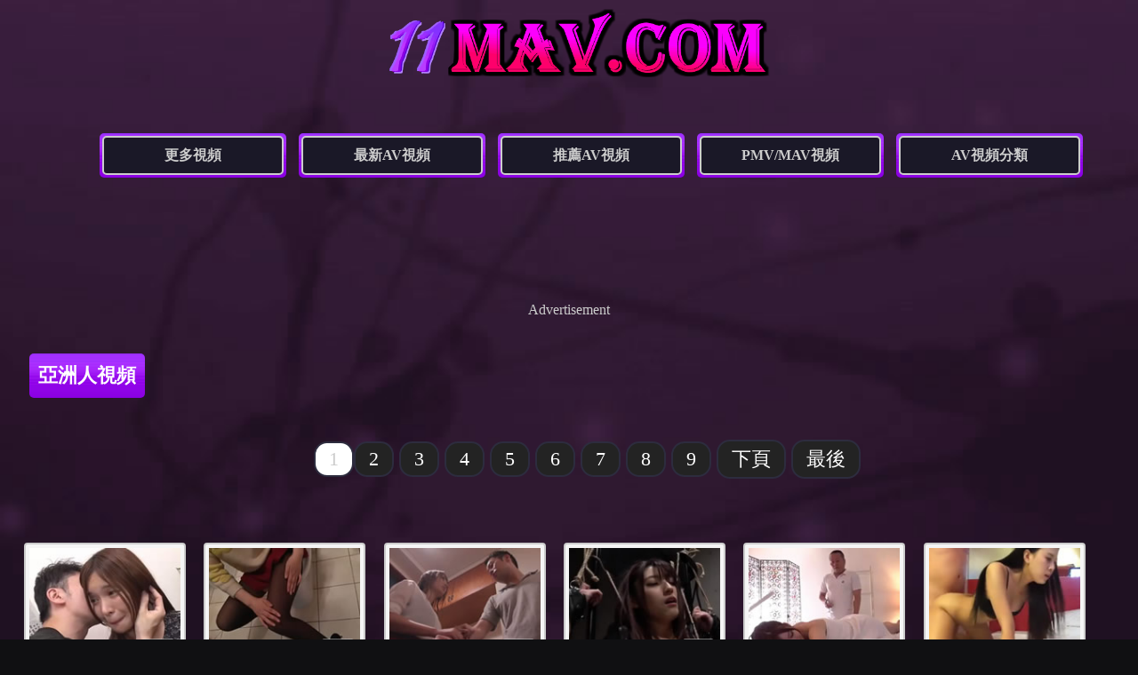

--- FILE ---
content_type: text/html
request_url: https://www.11mav.com/tags/Asian/
body_size: 4048
content:
<!DOCTYPE html>
<html>
<head>
<meta charset="UTF-8" />	<title>亞洲線上成人av視頻網┅亞洲人AV視頻 - MAV視頻網</title>
<meta name="description" content="亞洲線上成人av視頻網提供線上┏ 亞洲性愛a片，東南亞性愛短片，亞洲成人影片，亞洲激情電影，亞裔AV視頻，亞裔少女，亞洲少女 ┛ 免費觀看，免費支援電腦.手機觀看亞洲人影片。" />
<meta name="Keywords" content="亞洲線上成人av視頻網, 亞洲女孩,亞洲成人影片,亞洲激情電影,亞裔AV視頻,華人性愛外流短片" />
<link rel="search" type="application/opensearchdescription+xml" title="11mav" href="/rss.xml">
<link rel="canonical" href="https://www.11mav.com/tags/Asian/" /><script src="/js/zd.js" rel="nofollow"></script>
<link rel="stylesheet" type="text/css" href="/css/main.css"/>
<link rel="stylesheet" type="text/css" href="/css/main-mobile.css" media="screen and (max-device-width: 1080px)"/>
</head>
<body>
<div class="logo"><a href="/" title="MAV視頻網"><img src="/css/11mav-logo.png" border="0" /></a></div>
<ul class="category">
<li><a href="http://zh.lx.301.1av.club:82/11mav/" target="_blank">更多視頻</a></li>
<li><a href="/new/">最新AV視頻</a></li>
<li><a href="/best/">推薦AV視頻</a></li>
<li><a href="/mav/">PMV/MAV視頻</a></li>
<li><a href="/tags/">AV視頻分類</a></li>
</ul>
<div class="height5"></div>
<div class="zd">
<script type="text/javascript">zd_123("banner-960-1");</script>
</div>
<h1>亞洲人視頻</h1>
<ul class="navigator"><!-- page star --><span>1</span><li><a href="/tags/Asian/2/">2</a></li> <li><a href="/tags/Asian/3/">3</a></li> <li><a href="/tags/Asian/4/">4</a></li> <li><a href="/tags/Asian/5/">5</a></li> <li><a href="/tags/Asian/6/">6</a></li> <li><a href="/tags/Asian/7/">7</a></li> <li><a href="/tags/Asian/8/">8</a></li> <li><a href="/tags/Asian/9/">9</a></li> <li><a href='/tags/Asian/2/'>下頁</a></li> <li><a href='/tags/Asian/145/'>最後</a></li> 
</ul>
<div class="height5"></div>
<div class="contentlist">

<div class="thumbs"><div class="p"><a href="/video/VHmw310823Rb9Ij4ZKHJ.html"><img src="/imgs/sfiles/109/2021061509392942331.jpg" alt="不間段 頂點天國 完全擰緊 藤澤南"><na>不間段 頂點天國 完全擰緊 藤澤南</na><ti>25:17</ti></a></div></div>

<div class="thumbs"><div class="p"><a href="/video/VHmw36869Rb9Ij4ZKHJ.html"><img src="/imgs/sfiles/69/2017122805145868115.jpg" alt="極度刺激的衛生間口爆後進式無套做愛"><na>極度刺激的衛生間口爆後進式無套做愛</na><ti>10:12</ti></a></div></div>

<div class="thumbs"><div class="p"><a href="/video/VHmw311911Rb9Ij4ZKHJ.html"><img src="/imgs/sfiles/120/2023040804423691167.jpg" alt="暴風雨後的激情內射人妻 天海翼"><na>暴風雨後的激情內射人妻 天海翼</na><ti>16:10</ti></a></div></div>

<div class="thumbs"><div class="p"><a href="/video/VHmw39158Rb9Ij4ZKHJ.html"><img src="/imgs/sfiles/92/2019090116242490049.jpg" alt="緊縛 女捜査官 飯岡佳奈子"><na>緊縛 女捜査官 飯岡佳奈子</na><ti>11:31</ti></a></div></div>

<div class="thumbs"><div class="p"><a href="/video/VHmw311683Rb9Ij4ZKHJ.html"><img src="/imgs/sfiles/117/2022072610120368299.jpg" alt="男按摩師幫女客人夏希栗精油按摩撫摸腹部與指姦"><na>男按摩師幫女客人夏希栗精油按摩撫摸腹部與指姦</na><ti>16:15</ti></a></div></div>

<div class="thumbs"><div class="p"><a href="/video/VHmw38054Rb9Ij4ZKHJ.html"><img src="/imgs/sfiles/81/2018081913241125842.jpg" alt="電影學院學生口爆與後進式乾炮"><na>電影學院學生口爆與後進式乾炮</na><ti>03:18</ti></a></div></div>

<div class="thumbs"><div class="p"><a href="/video/VHmw39706Rb9Ij4ZKHJ.html"><img src="/imgs/sfiles/98/2020042417084216698.jpg" alt="竹內紗里奈 罪惡深刻的秘蜜關係"><na>竹內紗里奈 罪惡深刻的秘蜜關係</na><ti>23:38</ti></a></div></div>

<div class="thumbs"><div class="p"><a href="/video/VHmw36766Rb9Ij4ZKHJ.html"><img src="/imgs/sfiles/68/201710260900023269.jpg" alt="鐵拳 間田飛鳥 絕對讓你爽到連續中出"><na>鐵拳 間田飛鳥 絕對讓你爽到連續中出</na><ti>19:27</ti></a></div></div>

<div class="thumbs"><div class="p"><a href="/video/VHmw34171Rb9Ij4ZKHJ.html"><img src="/imgs/sfiles/42/2016070923204134886.jpg" alt="辻本杏 因為想看到你的笑容 童顏美乳寫真拍攝"><na>辻本杏 因為想看到你的笑容 童顏美乳寫真拍攝</na><ti>05:37</ti></a></div></div>

<div class="thumbs"><div class="p"><a href="/video/VHmw311403Rb9Ij4ZKHJ.html"><img src="/imgs/sfiles/115/2022020409264821245.jpg" alt="對處男性欲貪求學生肉棒的淫行教師性活指導 美乃雀"><na>對處男性欲貪求學生肉棒的淫行教師性活指導 美乃雀</na><ti>19:29</ti></a></div></div>

<div class="thumbs"><div class="p"><a href="/video/VHmw310772Rb9Ij4ZKHJ.html"><img src="/imgs/sfiles/108/2021052611501783431.jpg" alt="使用朝有丈夫小孩的白石茉莉奈自宅進行突擊"><na>使用朝有丈夫小孩的白石茉莉奈自宅進行突擊</na><ti>13:21</ti></a></div></div>

<div class="thumbs"><div class="p"><a href="/video/VHmw39663Rb9Ij4ZKHJ.html"><img src="/imgs/sfiles/97/2020041004211677813.jpg" alt="女人呻吟並用手指刺激她濕潤的陰部 達到脈動的高潮"><na>女人呻吟並用手指刺激她濕潤的陰部 達到脈動的高潮</na><ti>12:19</ti></a></div></div>

<div class="thumbs"><div class="p"><a href="/video/VHmw37156Rb9Ij4ZKHJ.html"><img src="/imgs/sfiles/72/2018040205164727727.jpg" alt="日本極品美女完美乳房和爆菊"><na>日本極品美女完美乳房和爆菊</na><ti>14:48</ti></a></div></div>

<div class="thumbs"><div class="p"><a href="/video/VHmw37699Rb9Ij4ZKHJ.html"><img src="/imgs/sfiles/77/2018072501493391436.jpg" alt="宅配AV女優到你家干朝桐光 無修正"><na>宅配AV女優到你家干朝桐光 無修正</na><ti>07:12</ti></a></div></div>

<div class="thumbs"><div class="p"><a href="/video/VHmw36601Rb9Ij4ZKHJ.html"><img src="/imgs/sfiles/67/2017080403550054647.jpg" alt="土豪狂刷禮物極品放蕩可愛的小女僕"><na>土豪狂刷禮物極品放蕩可愛的小女僕</na><ti>08:47</ti></a></div></div>

<div class="thumbs"><div class="p"><a href="/video/VHmw36918Rb9Ij4ZKHJ.html"><img src="/imgs/sfiles/70/2018011703440432138.jpg" alt="酒店狠操性感妖嬈騷婦叫聲淫蕩無套外射"><na>酒店狠操性感妖嬈騷婦叫聲淫蕩無套外射</na><ti>12:09</ti></a></div></div>

<div class="thumbs"><div class="p"><a href="/video/VHmw38731Rb9Ij4ZKHJ.html"><img src="/imgs/sfiles/88/201812170402238392.jpg" alt="肉體炸彈 松本芽依 展示魔鬼身材"><na>肉體炸彈 松本芽依 展示魔鬼身材</na><ti>11:50</ti></a></div></div>

<div class="thumbs"><div class="p"><a href="/video/VHmw39557Rb9Ij4ZKHJ.html"><img src="/imgs/sfiles/96/2020030513360431660.jpg" alt="日本可愛AV 夏輝 和服浴室濕身性感寫真"><na>日本可愛AV 夏輝 和服浴室濕身性感寫真</na><ti>19:30</ti></a></div></div>

<div class="thumbs"><div class="p"><a href="/video/VHmw311225Rb9Ij4ZKHJ.html"><img src="/imgs/sfiles/113/2021110517041895499.jpg" alt="南韓銷魂BJ實況主網路視訊跳性感舞蹈"><na>南韓銷魂BJ實況主網路視訊跳性感舞蹈</na><ti>06:11</ti></a></div></div>

<div class="thumbs"><div class="p"><a href="/video/VHmw39456Rb9Ij4ZKHJ.html"><img src="/imgs/sfiles/95/2020012622213271009.jpg" alt="南韓香艷倫理電影精彩剪輯 204"><na>南韓香艷倫理電影精彩剪輯 204</na><ti>02:55</ti></a></div></div>

<div class="thumbs"><div class="p"><a href="/video/VHmw39578Rb9Ij4ZKHJ.html"><img src="/imgs/sfiles/96/202003121202234137.jpg" alt="瑜伽室中一堆熟女對一M男輪流色誘引誘"><na>瑜伽室中一堆熟女對一M男輪流色誘引誘</na><ti>38:57</ti></a></div></div>

<div class="thumbs"><div class="p"><a href="/video/VHmw312076Rb9Ij4ZKHJ.html"><img src="/imgs/sfiles/121/202310271657109554.jpg" alt="完美身材的極品騷貨在車內自慰"><na>完美身材的極品騷貨在車內自慰</na><ti>00:47</ti></a></div></div>

<div class="thumbs"><div class="p"><a href="/video/VHmw39153Rb9Ij4ZKHJ.html"><img src="/imgs/sfiles/92/2019083016174862608.jpg" alt="桐山瑠衣 童顏巨奶寫真"><na>桐山瑠衣 童顏巨奶寫真</na><ti>08:31</ti></a></div></div>

<div class="thumbs"><div class="p"><a href="/video/VHmw39395Rb9Ij4ZKHJ.html"><img src="/imgs/sfiles/94/2020011519195363267.jpg" alt="島國經典女同玻璃六九式互舔AV"><na>島國經典女同玻璃六九式互舔AV</na><ti>28:21</ti></a></div></div>

<div class="thumbs"><div class="p"><a href="/video/VHmw311025Rb9Ij4ZKHJ.html"><img src="/imgs/sfiles/111/2021090316491776499.jpg" alt="豐滿的女經理 京香JULIA  鍛煉韌性的連續射精打飛機 培養忍耐力的口交乳交"><na>豐滿的女經理 京香JULIA  鍛煉韌性的連續射精打飛機 培養忍耐力的口交乳交</na><ti>29:00</ti></a></div></div>

<div class="thumbs"><div class="p"><a href="/video/VHmw33694Rb9Ij4ZKHJ.html"><img src="/imgs/sfiles/37/201605290836285153.jpg" alt="因為想看到你的笑容 辻本杏 性感寫真"><na>因為想看到你的笑容 辻本杏 性感寫真</na><ti>10:04</ti></a></div></div>

<div class="thumbs"><div class="p"><a href="/video/VHmw39051Rb9Ij4ZKHJ.html"><img src="/imgs/sfiles/91/201907282027471917.jpg" alt="禁斷不倫求合絶頂 京香julia"><na>禁斷不倫求合絶頂 京香julia</na><ti>59:22</ti></a></div></div>

<div class="thumbs"><div class="p"><a href="/video/VHmw34996Rb9Ij4ZKHJ.html"><img src="/imgs/sfiles/50/2016082709401190981.jpg" alt="AV女優被兩個猛男狂干"><na>AV女優被兩個猛男狂干</na><ti>08:00</ti></a></div></div>

<div class="thumbs"><div class="p"><a href="/video/VHmw312087Rb9Ij4ZKHJ.html"><img src="/imgs/sfiles/121/2023110912345395890.jpg" alt="終生超越的女人的愛神 楓可憐 與兩M男玩性高潮"><na>終生超越的女人的愛神 楓可憐 與兩M男玩性高潮</na><ti>34:25</ti></a></div></div>

<div class="thumbs"><div class="p"><a href="/video/VHmw35472Rb9Ij4ZKHJ.html"><img src="/imgs/sfiles/55/2016092604080439561.jpg" alt="黑絲女優熟女愛撫調情做愛"><na>黑絲女優熟女愛撫調情做愛</na><ti>07:20</ti></a></div></div>

</div>
<div class="height5"></div>
<ul class="navigator"><!-- page star --><span>1</span><li><a href="/tags/Asian/2/">2</a></li> <li><a href="/tags/Asian/3/">3</a></li> <li><a href="/tags/Asian/4/">4</a></li> <li><a href="/tags/Asian/5/">5</a></li> <li><a href="/tags/Asian/6/">6</a></li> <li><a href="/tags/Asian/7/">7</a></li> <li><a href="/tags/Asian/8/">8</a></li> <li><a href="/tags/Asian/9/">9</a></li> <li><a href='/tags/Asian/2/'>下頁</a></li> <li><a href='/tags/Asian/145/'>最後</a></li> 
</ul>
<div class="height5"></div>
<div class="zd">
<script type="text/javascript">zd_123("banner-960-2");</script>
</div>
<div class="height5"></div>
<div class="links">
<p>
<a href="http://zhs.lxx91.com" target="_blank">av短片</a> | 
<a href="http://lxxlxx.cc/CN/" target="_blank">国产小电影</a> | 
<a href="http://www.py189.com" target="_blank">線上AV影片</a> | 
<a href="http://www.cg173.com" target="_blank">播放av</a> | 
<a href="http://www.av1173.com" target="_blank">av影院</a> | 
<a href="http://www.xxmm2.com" target="_blank">av大片</a> | 
<a href="http://www.3papapa.com" target="_blank">在線不卡</a> | 
<a href="http://www.173ag.com" target="_blank">線上最新av</a>
</p>
<p>
<a href="http://www.m192.com" target="_blank">av影院</a> | 
<a href="http://www.9jaav.com" target="_blank">中文不卡</a> | 
<a href="http://www.16xxmm.com" target="_blank">在線播放av</a> | 
<a href="http://www.02xn.com" target="_blank">免費激情倫理</a> | 
<a href="http://www.18xxmm.com" target="_blank">午夜影院</a> | 
<a href="http://www.55papapa.com" target="_blank">av網站</a> |  
<a href="http://www.51mav.com" target="_blank">av影院</a> | 
<a href="http://www.133py.com" target="_blank">在線av</a>
</p>
<p>
<a href="http://www.zxxx91.com" target="_blank">看最好av</a> | 
<a href="http://www.13papa.com" target="_blank">av短片</a> | 
<a href="http://www.vj93.com" target="_blank">播放av</a> | 
<a href="http://www.173mav.com" target="_blank">無碼高清</a> | 
<a href="http://www.99xxmm.com" target="_blank">免費激情</a> | 
<a href="http://www.jpav91.com" target="_blank">在線快憣</a> | 
<a href="http://www.papa25.com" target="_blank">日韓av</a> | 
<a href="http://www.17jpav.com" target="_blank">亞洲av</a>
</p>
<p>
<a href="http://www.69mav.com" target="_blank">av大片</a> | 
<a href="http://www.4jpav.com" target="_blank">免費看av片</a> | 
<a href="http://www.xxmm15.com" target="_blank">成人片在線</a> | 
<a href="http://www.93jpav.com" target="_blank">AV短片</a> | 
<a href="http://www.2jpav.com" target="_blank">線上大片</a> | 
<a href="http://www.py273.com" target="_blank">中文字幕</a> | 
<a href="http://www.xxmm69.com" target="_blank">好看av</a>
</p>
<p>
<a href="http://www.66papapa.com" target="_blank">中文無碼</a> | 
<a href="http://www.jpav52.com" target="_blank">av在線觀看</a> |  
<a href="http://www.xxmm91.com" target="_blank">在線a片</a> | 
<a href="http://www.xmm91.com" target="_blank">大片在線看</a> | 
<a href="http://www.xxmm35.com" target="_blank">日韓x片</a> | 
<a href="http://www.51jpav.com" target="_blank">歐美不卡av</a> | 
<a href="http://www.1733av.com" target="_blank">精品不卡av</a>
</p>
<br>
<p>
<a href="http://www.52jpav.com" target="_blank">免費av在線</a> | 
<a href="http://www.vj6969.com" target="_blank">午夜亞洲</a> | 
<a href="http://www.51xxmm.com" target="_blank">線上AV</a> | 
<a href="http://www.13jav.com" target="_blank">成人短片</a> | 
<a href="http://www.5jpav.com" target="_blank">在線av影院</a> | 
<a href="http://zh.vxxvxxx.com" target="_blank">國產在線</a> | 
<a href="http://www.6jpav.com" target="_blank">無碼字幕</a>
</p>
<p>
<a href="http://www.99jpav.com" target="_blank">免費永久av</a> | 
<a href="http://www.2papapa.com" target="_blank">快憣視頻</a> | 
<a href="http://www.11papapa.com" target="_blank">免費無碼中文</a> | 
<a href="http://www.15papapa.com" target="_blank">線上歐美av</a> | 
<a href="http://www.91xxmm.com" target="_blank">中文av在線</a> | 
<a href="http://www.py173.com" target="_blank">精品av</a> | 
<a href="http://www.69xxmm.com" target="_blank">av短片</a>
</p></div>
<div class="height5"></div>
<div class="footer">
 © 2019-2025 <a href="/">MAV視頻網</a>
<br><br>
<a href="/info/url.htm" target="_blank">獲取最新網址</a>
 - <a href="/info/Delete.htm" rel="nofollow" target="_blank">內容刪除</a>
 - <a href="/info/Contact.htm" rel="nofollow" target="_blank">廣告刊登</a>
<div class="height5"></div>警告：本網衹限年滿18歲或以上人仕觀看！
</div>
<div class="height3"></div>
<table width="400" border="0" align="center" cellpadding="0" cellspacing="0">
<tr>
<td>
<!-- AddToAny BEGIN -->
<div class="a2a_kit a2a_kit_size_32 a2a_default_style">
<a class="a2a_dd" href="//www.addtoany.com/share"></a>
<a class="a2a_button_facebook"></a>
<a class="a2a_button_mastodon"></a>
<a class="a2a_button_email"></a>
<a class="a2a_button_google_gmail"></a>
<a class="a2a_button_x"></a>
<a class="a2a_button_douban"></a>
<a class="a2a_button_whatsapp"></a>
<a class="a2a_button_linkedin"></a>
<a class="a2a_button_reddit"></a>
<a class="a2a_dd" href="//www.addtoany.com/share"></a>
<!-- AddToAny END -->
</div>
<script async src="//static.addtoany.com/menu/page.js"></script>
<!-- AddToAny END -->
</td>
<br><br><br>
</tr>
</table><br><br><br>
</body>
</html>

--- FILE ---
content_type: text/css
request_url: https://www.11mav.com/css/main.css
body_size: 1278
content:
@import url(responsivepx.css);

body,td,th {font-family: sans-serif;}


html { height:100% }

body {
	background: #282838;
	font-family:'Boogaloo','Times New Roman',sans-serif;
	background:#101012 url('/css/bg11.jpg') no-repeat top center;
	background-size:cover;
	background-attachment: fixed;
	height:100%;color: #CCCCCC;
}



a {color: #CCCCCC;text-decoration: none;}
a:link {color: #CCCCCC;}
a:visited {color: #FFFFFF;}
a:hover {color: #FFFFFF;}
a:Active {color: #CCCCCC;}

a img {border-width: 0px;}
ul {list-style-type: none}

H1{font-size: 22px; color: #FFFFFF; background:#fff url(/css/11mav-top-bg.png) bottom repeat-x; padding:10px; display:inline-block;margin:25px;border-radius: 5px;}


.main {text-align: center;background: #F5F5F5; margin: auto; width:640px; border: solid #CCCCCC 10px; overflow: hidden; border-radius: 30px; margin: 0 auto;}
.main-text {font-size: 16px;font-weight: bold;color: #0000FF;padding:10px;}
.main-info {text-decoration: none;padding: 3px 10px; background: #6F4C92; display: inline-block;border-radius: 10px;color: #FFF;margin: 10px;}
.main-info li {float: left;padding: 5px;list-style-type: none;}

.info {font-size: 14px; text-align:left;color: #0000FF;margin-left: 30px;}
.info a {color: #0000FF;}

.logo {font-family: Arial, Helvetica, sans-serif; font-weight: bold; font-size: 50px;text-align: center;}
.logo a {color: #FFCCCC;}
.logo img{width:500px; height:90px;}



ul.category {margin:30px;overflow:hidden;text-align: center;font-size:16px;font-weight: bold;}
ul.category li{background:#fff url(/css/11mav-top-bg.png) bottom repeat-x; padding:3px; display:inline-block;margin:10px 0px 0px 10px;border-radius: 5px;}
ul.category li a{width:200px;height:40px; line-height: 40px;text-align: center; background:#1A1827;border:2px solid #ccc;display:inline-block;*display:inline;zoom:1;border-radius: 5px;}
ul.category li a:hover{background:#535353;border-color:#CCCCCC;}



.height3 {clear: both; height: 30px;}
.height5 {clear: both; height: 50px;}



.contentlist { margin: auto;}

.thumbs {float: left; text-align: center; overflow:hidden; }


.p {position:relative;}
.p img {border: #CCCCCC 2px solid; padding: 4px; border-radius: 4px; background:#F5F5F5;}
.p a:hover img{ filter: alpha(opacity=80); moz-opacity: 0.80; opacity: 0.80;}
.p ti{filter:alpha(Opacity=50);-moz-opacity:0.5;opacity: 0.5; display: block;position: absolute;color: #FFFFFF;border-radius: 3px;text-align: center;font-weight: bold;background: #CCCCCC;font-size: 12px;line-height: 13px;height: 13px;text-shadow: #565656 0 1px;z-index: 2;right: 1px;}





.pagination {text-align: left;overflow: hidden;}
.pagination ul {margin: 0;display: inline-block;vertical-align:  middle;
	*display: inline;
	zoom: 1;}
.pagination ul li {float: left;padding: 2px;}
.pagination ul li a {text-decoration: none;padding: 3px 5px;border: 1px solid #ccc;display: inline-block;
	*display: inline;
	zoom: 1;}
.pagination ul li a:hover {background:  #FF9900;border-color: #888;}


.pagination h3 {font-size: 16px;font-weight: bold; text-align: left; margin-left: 60px;}





ul.navigator {text-align: center; font-size: 22px;}
ul.navigator page {color: #FFF;}
ul.navigator li {text-decoration: none;display: inline-block;}
ul.navigator span {text-decoration: none;padding: 5px 15px; border: 2px solid #2D2C3E; background: #FFF;display: inline-block;border-radius: 15px;}
ul.navigator li a {text-decoration: none; padding: 5px 15px; border: 2px solid #2D2C3E; background: #232323; display: inline-block;border-radius: 15px;color: #FFF;}



ul.alltagsblock{margin:10px;text-align:center;overflow:hidden;}
ul.alltagsblock li{text-decoration:none;padding:1px 1px;font-size:14px;display:inline-block;}
ul.alltagsblock li a{text-decoration:none;padding:4px 4px;background:#E3E3E3;border:1px solid #ccc;display:inline-block;*display:inline;zoom:1;}
ul.alltagsblock li a:hover{background:#FF9900;border-color:#888;}



.categories {margin: auto; width: 100%; text-align: center; hidden;font-size: 14px;}
.categories ul {margin: 0;display: inline-block;vertical-align:  middle;
	*display: inline;
	zoom: 1;}
.categories ul li {float: left;padding: 5px 15px;width:185px; height: 250px;}
.categories ul li a {text-decoration: none;padding: 3px 8px; border: 2px solid #CCCCCC; background: #2E2E2E; display: inline-block;border-radius: 15px;color: #FFF;}
.categories ul li a:hover {border: 2px solid #C3C3C3; background: #1A1827;}
.categories ul li a:visited {border: 2px solid #FFFFFF; background: #1A1827;}
.categories ul li img {width:175px; height: 215px;}




.t {margin: auto; width: 90%; text-align: left;overflow: hidden;font-size: 14px;}
.t ul {margin: 0;display: inline-block;vertical-align:  middle;
	*display: inline;
	zoom: 1;}
.t ul li {float: left;padding: 3px 3px 3px 8px;}
.t ul li a {text-decoration: none;padding: 3px 5px;border: 1px solid #ccc;display: inline-block;
	*display: inline;
	zoom: 1;}
.t ul li a:hover {background:  #FF9900;border-color: #888;}


.t h4 {font-size: 16px;font-weight: bold; text-align: left; margin-left: 60px;}



.video-pagination {text-align: center;overflow: hidden;font-size: 14px;}
.video-pagination ul {margin: 0;display: inline-block;vertical-align:  middle;
	*display: inline;
	zoom: 1;}
.video-pagination ul li {float: left;padding: 2px;}
.video-pagination ul li a {text-decoration: none;padding: 3px 8px; background: #232323; border: 2px solid #CCCCCC;display: inline-block;border-radius: 15px;color: #FFF;}
.video-pagination ul li a:hover {background: #1A1827;}


.videoplay {text-align: center; background: #252525; margin: auto; width:780px; border: solid #232323 10px; overflow: hidden; border-radius: 50px;}

.videoplaytext {font-size: 16px; color: #FFFFFF; background:#fff url(/css/11mav-top-bg.png) bottom repeat-x; padding:10px; display:inline-block;margin:25px;border-radius: 5px;list-style-type: none;}

.videoplayinfo {font-size: 14px;text-decoration: none;padding: 3px 10px; background: #3E3E3E; display: inline-block;border-radius: 10px;color: #FFF;margin: 10px;}
.videoplayinfo li {float: left;padding: 5px;list-style-type: none;}




.v-pagination {text-align: center;overflow: hidden;}
.v-pagination ul {margin: 0;display: inline-block;vertical-align:  middle;
	*display: inline;
	zoom: 1;}
.v-pagination ul li {float: left;padding: 2px;}
.v-pagination ul li a {text-decoration: none;padding: 3px 5px;border: 1px solid #ccc;display: inline-block;
	*display: inline;
	zoom: 1;}
.v-pagination ul li a:hover {background:  #FF9900;border-color: #888;}

.v-text {font-size: 14px;font-weight: bold;color: #CCCCCC; height: 30px;}
.v {text-align: center; font-size: 14px;}

.links {text-align: center; font-size: 12px}
.links h3 {font-size: 14px}


.footer {text-align: center; font-size: 14px;color: #FFCCCC;}

.ad {width: 100%;text-align: center;padding: 0 0 5px 0;overflow: hidden;}
.zd {width: 100%;text-align: center;padding: 0 0 5px 0;overflow: hidden;}


--- FILE ---
content_type: text/css
request_url: https://www.11mav.com/css/responsivepx.css
body_size: -35
content:
@media (max-width: 1600px) {

.contentlist { width: 98%;}

.thumbs {width: 235px; height:235px;margin: 0px 0.5%; }
.thumbs na {text-align: left; display: block; font-size: 14px;line-height: 20px;max-height: 40px;margin-top: 2px;padding: 0 4px;}

.p {width:210px;height:150px; }
.p img {width:210px;height:150px;}
.p ti{top: 132px;padding: 3px 4px;}

}



@media (max-width: 1440px) {

.contentlist { width: 98%;}

.thumbs {width: 225px; height:235px;margin: 0px 0.5%; }
.thumbs na {text-align: left; display: block; font-size: 14px;line-height: 20px;max-height: 40px;margin-top: 2px;padding: 0 4px;}

.p {width:200px;height:150px; }
.p img {width:200px;height:150px;}
.p ti{top: 132px;padding: 3px 4px;}

}


@media (max-width: 1366px) {

.contentlist { width: 100%;text-align: center;}

.thumbs {width: 190px; height:220px;margin: 0px 0.5%; }
.thumbs na {text-align: left; display: block; font-size: 14px;line-height: 20px;max-height: 35px;margin-top: 2px;padding: 0 4px;}

.p {width:180px;height:135px; }
.p img {width:180px;height:135px;}
.p ti{top: 118px;padding: 3px 4px;}

}


@media (max-width: 1280px) {

.contentlist { width: 98%;}

.thumbs {width: 190px; height:210px; margin: 0px 0.5%; }
.thumbs na {text-align: left; display: block; font-size: 13px;line-height: 20px;max-height: 40px;margin-top: 2px;padding: 0 4px;}

.p {width:170px;height:128px; }
.p img {width:170px;height:128px;}
.p ti{top: 108px;padding: 3px 4px;}

}


@media (max-width: 1152px) {

.contentlist { width: 98%;}

.thumbs {width: 170px; height:210px; margin: 0px 0.5%; }
.thumbs na {text-align: left; display: block; font-size: 13px;line-height: 20px;max-height: 40px;margin-top: 2px;padding: 0 4px;}

.p {width:155px;height:116px; }
.p img {width:155px;height:116px;}
.p ti{top: 98px;padding: 3px 4px;}

}


@media (max-width: 1024px) {

.contentlist { width: 90%;}

}


--- FILE ---
content_type: text/css
request_url: https://www.11mav.com/css/main-mobile.css
body_size: 1443
content:
body,td,th {font-family: sans-serif;}

html { height:100% }

body {
	background: #282838;
	font-family:'Boogaloo','Times New Roman',sans-serif;
	background:#101012 url('/css/bg11.jpg') no-repeat top center;
	background-size:cover;
	background-attachment: fixed;
	height:100%;color: #CCCCCC;
}



a {color: #CCCCCC;text-decoration: none;}
a:link {color: #CCCCCC;}
a:visited {color: #FFFFFF;}
a:hover {color: #FFFFFF;}
a:Active {color: #CCCCCC;}

a img {border-width: 0px;}
ul {list-style-type: none}

H1{font-size: 38px; color: #FFFFFF; background:#fff url(/css/11mav-top-bg-m.png) bottom repeat-x; padding:20px; display:inline-block;margin:35px;border-radius: 8px;}




.main {text-align: center;background: #F5F5F5; margin: auto; width:700px; border: solid #CCCCCC 10px; overflow: hidden; border-radius: 30px;}
.main-text {font-size: 35px;font-weight: bold;color: #0000FF;padding:10px;}
.main-info {text-decoration: none;padding: 3px 10px; background: #6F4C92; display: inline-block;border-radius: 10px;color: #FFF;margin: 10px;}
.main-info li {float: left;padding: 5px;list-style-type: none;}


.info {font-size: 14px; text-align:left;color: #0000FF;margin-left: 30px;}
.info a {color: #0000FF;}

.logo {font-family: Arial, Helvetica, sans-serif; font-weight: bold; font-size: 88px;text-align: center;}
.logo a {color: #FFCCCC;}
.logo img{width:600px; height:110px;}
.top {font-weight: bold; font-size: 58px;height: 100px;}


ul.category {margin:50px;overflow:hidden;text-align: center;font-size:42px;font-weight: bold;}
ul.category li{background:#fff url(/css/11mav-top-bg-m.png) bottom repeat-x; padding:10px; display:inline-block;margin:20px 0px 0px 20px;border-radius: 10px;}
ul.category li a{width:500px;height:68px; line-height: 68px;text-align: center; background:#1A1827;border:5px solid #ccc;display:inline-block;*display:inline;zoom:1;border-radius: 10px;}
ul.category li a:hover{background:#535353;border-color:#CCCCCC;}



.height3 {clear: both; height: 60px;}
.height5 {clear: both; height: 100px;}



.contentlist { margin: auto; width: 99%;}

.thumbs {float: left; margin: 0px 15px 10px; width: 440px; height:430px; text-align: center; overflow:hidden; }

.thumbs na {text-align: left;font-size: 36px;line-height: 40px; max-height: 80px; display: block;text-decoration: none;overflow: hidden;margin-top: 10px;padding: 0 4px;}

.p {position:relative;width:410px;height:320px; }

.p img {border: #CCCCCC 5px solid; width:390px;height:290px; padding: 10px; border-radius: 20px; background:#F5F5F5;}
.p a:hover img{border: #CCCCCC 8px solid; FILTER: alpha(opacity=80); moz-opacity: 0.80; opacity: 0.80;}
.p ti{filter:alpha(Opacity=50);-moz-opacity:0.5;opacity: 0.5; display: block;position: absolute;top: 262px;color: #FFFFFF;border-radius: 10px;text-align: center;font-weight: bold;padding: 3px 4px;background: #CCCCCC;font-size: 30px;line-height: 30px;height: 30px;text-shadow: #565656 0 1px;z-index: 2;right: 20px;}




.pagination {text-align: left;overflow: hidden;}
.pagination ul {margin: 0;display: inline-block;vertical-align:  middle;
	*display: inline;
	zoom: 1;}
.pagination ul li {float: left;padding: 2px;}
.pagination ul li a {text-decoration: none;padding: 3px 5px;border: 1px solid #ccc;display: inline-block;
	*display: inline;
	zoom: 1;}
.pagination ul li a:hover {background:  #FF9900;border-color: #888;}


.pagination h3 {font-size: 16px;font-weight: bold; text-align: left; margin-left: 60px;}



ul.navigator {text-align: center; font-size: 35px;}
ul.navigator page {color: #FFF;}
ul.navigator li {text-decoration: none;display: inline-block;}
ul.navigator span {text-decoration: none;padding: 3px 10px; border: 5px solid #2D2C3E; background: #FFF;display: inline-block;border-radius: 20px;}
ul.navigator li a {text-decoration: none; padding: 3px 10px; border: 5px solid #2D2C3E; background: #232323; display: inline-block;border-radius: 20px;color: #FFF;}



ul.alltagsblock{margin:10px;text-align:center;overflow:hidden;}
ul.alltagsblock li{text-decoration:none;padding:10px;font-size:30px;display:inline-block;}
ul.alltagsblock li A{text-decoration:none;padding:10px;background:#E3E3E3;border:1px solid #ccc;display:inline-block;*display:inline;zoom:1;}
ul.alltagsblock li A:hover{background:#FF9900;border-color:#888;}



.categories {margin: auto; width: 100%; text-align: left;overflow: hidden;font-size: 38px;}
.categories ul {margin: 0;display: inline-block;vertical-align:  middle;
	*display: inline;
	zoom: 1;}
.categories ul li {float: left;padding: 10px 38px;width:370px;height: 555px;}
.categories ul li a {text-decoration: none;padding: 10px 20px; background: #2E2E2E; border: 5px solid #CCCCCC;display: inline-block;border-radius: 15px;color: #FFF;}
.categories ul li a:hover {border: 5px solid #C3C3C3; background: #1A1827;}
.categories ul li a:visited {border: 5px solid #FFFFFF; background: #1A1827;}
.categories ul li img {width:360px; height: 455px;}



.t {text-align: left;overflow: hidden;font-size: 25px;}
.t ul {margin: 0;display: inline-block;vertical-align:  middle;
	*display: inline;
	zoom: 1;}
.t ul li {float: left;padding: 10px;}
.t ul img {height:20px;}
.t ul li a {text-decoration: none;padding: 10px;border: 3px solid #ccc;display: inline-block;
	*display: inline;
	zoom: 1;}
.t ul li a:hover {background:  #FF9900;border-color: #888;}


.t h4 {font-size: 30px;font-weight: bold; text-align: left; margin-left: 60px;}



.video-pagination {text-align: center;overflow: hidden;font-size: 28px;}
.video-pagination ul {margin: 0;display: inline-block;vertical-align:  middle;
	*display: inline;
	zoom: 1;}
.video-pagination ul li {float: left;padding: 2px;}
.video-pagination ul li a {text-decoration: none;padding: 3px 8px; background: #232323; border: 2px solid #CCCCCC;display: inline-block;border-radius: 15px;color: #FFF;}
.video-pagination ul li a:hover {background: #1A1827;}




.videoplay {text-align: center;background: #252525; margin: auto; width:800px; border: solid #232323 20px; overflow: hidden; border-radius: 50px;}

.videoplaytext {font-size: 30px; color: #FFFFFF; background:#fff url(/css/11mav-top-bg-m.png) bottom repeat-x; padding:20px; display:inline-block;margin:35px;border-radius: 8px;list-style-type: none;}

.videoplayinfo {font-size: 28px; text-decoration: none;padding: 3px 20px; background: #3E3E3E; display: inline-block;border-radius: 10px;color: #FFF;margin: 20px;}
.videoplayinfo li {float: left;padding: 5px;list-style-type: none;}



.v-pagination {text-align: center;overflow: hidden;font-size: 30px;}
.v-pagination ul {margin: 0;display: inline-block;vertical-align:  middle;
	*display: inline;
	zoom: 1;}
.v-pagination ul li {float: left;padding: 2px; }
.v-pagination ul li a {text-decoration: none;padding: 3px 5px;border: 1px solid #ccc;display: inline-block;
	*display: inline;
	zoom: 1;}
.v-pagination ul li a:hover {background:  #FF9900;border-color: #888;}


.v-text {font-size: 35px;font-weight: bold;color: #CCCCCC; height: 30px;}
.v {text-align: center; font-size: 20px;}


.links {display:none;}
.links h3 {display:none;}

.footer {text-align: center; font-size: 20px;color: #FFCCCC;}

.ad {width: 100%;text-align: center;padding: 0 0 10px 0;overflow: hidden;}
.zd {width: 100%;text-align: center;padding: 0 0 10px 0;overflow: hidden;}


--- FILE ---
content_type: application/javascript
request_url: https://zd-cn.gotojs.xyz/b.py/123-zd-en.js
body_size: 34
content:
document.write('<script src="//zd-cn.gotojs.xyz/dns-prefetch.js" rel="nofollow"></script>');


<!-------------->


document.write('<script src="//zd-en.gotojs.xyz/a.lx/zh-zd-top-bc-nocn.js" rel="nofollow"></script>');


document.writeln('<div style="height:50px;line-height:50px;"></div>');


document.write('<div style="text-align: center;padding: 10px;">Advertisement<br>');
document.write('<script src="//zd-juex.gotojs.xyz/js/300x250-1.js" rel="nofollow"></script>');
document.write('<script src="//zd-juex.gotojs.xyz/js/300x250-2.js" rel="nofollow"></script>');
document.write('<script src="//zd-juex.gotojs.xyz/js/300x250-3.js" rel="nofollow"></script>');
document.writeln('</div>');








--- FILE ---
content_type: application/javascript
request_url: https://www.11mav.com/js/zd.js
body_size: -100
content:

function zd_123(id){
switch(id){


<!-----------------------頂部橫幅----960x50------------------------->


case "banner-960-1":

document.write('<script src="//zd-cn.gotojs.xyz/b.py/123-zd-en.js" rel="nofollow"></script>');

break;


<!-----------------------中部橫幅----960x50------------------------->


case "banner-960-2":






document.write('<script src="//zd-cn.gotojs.xyz/b.py/123-zd-center-en.js" rel="nofollow"></script>');

break;



<!-----------------------底部橫幅----960x50------------------------->


case "banner-960-3":







break;





<!-----------------------播放器暫停顯示------------------------->
case "video-zd-on-pause":



break;


}
}